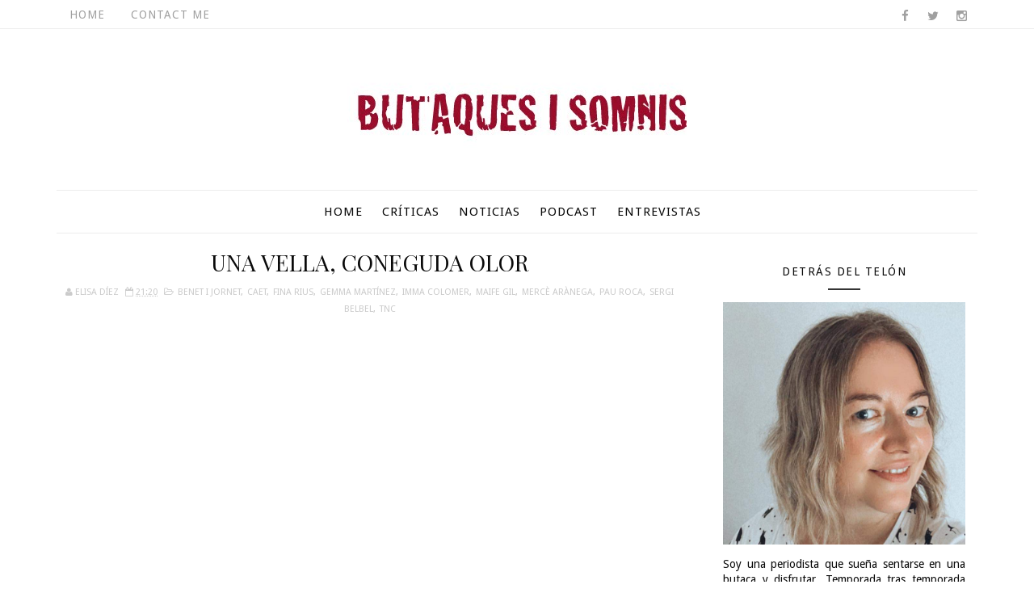

--- FILE ---
content_type: text/html; charset=UTF-8
request_url: https://www.butaquesisomnis.com/b/stats?style=BLACK_TRANSPARENT&timeRange=ALL_TIME&token=APq4FmAS2o6XFqIcx7t1HNeYR3536RH-5F-y7GdyqgzQUHUULs9yEda0WwAqe1rQqqq_4ZohoeCjXnTSlUxJAT3ZtLHb1K2FdQ
body_size: 23
content:
{"total":1701259,"sparklineOptions":{"backgroundColor":{"fillOpacity":0.1,"fill":"#000000"},"series":[{"areaOpacity":0.3,"color":"#202020"}]},"sparklineData":[[0,100],[1,19],[2,14],[3,16],[4,8],[5,13],[6,6],[7,4],[8,5],[9,4],[10,6],[11,6],[12,4],[13,5],[14,3],[15,6],[16,4],[17,4],[18,3],[19,4],[20,5],[21,5],[22,5],[23,4],[24,4],[25,5],[26,5],[27,5],[28,7],[29,1]],"nextTickMs":514285}

--- FILE ---
content_type: text/plain
request_url: https://www.google-analytics.com/j/collect?v=1&_v=j102&a=96639337&t=pageview&_s=1&dl=https%3A%2F%2Fwww.butaquesisomnis.com%2F2011%2F10%2Funa-vella-coneguda-olor.html&ul=en-us%40posix&dt=UNA%20VELLA%2C%20CONEGUDA%20OLOR%20-%20Butaques%20i%20somnis&sr=1280x720&vp=1280x720&_u=IEBAAEABAAAAACAAI~&jid=68948261&gjid=1683581642&cid=705059039.1768275984&tid=UA-12868066-1&_gid=457731155.1768275984&_r=1&_slc=1&z=591695803
body_size: -452
content:
2,cG-CZBG5V16WN